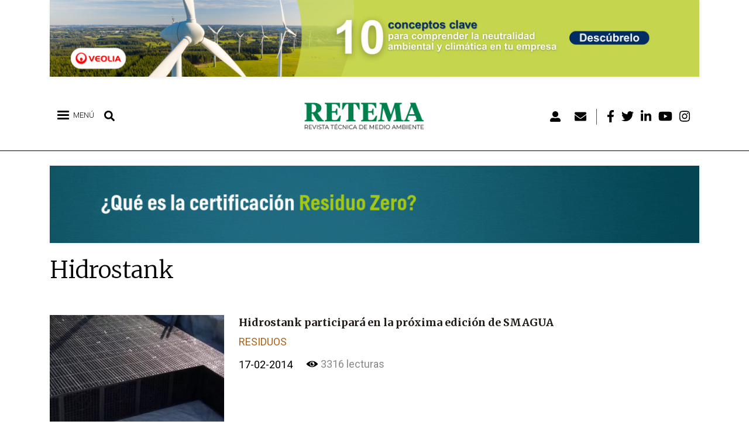

--- FILE ---
content_type: text/css
request_url: https://www.retema.es/sites/default/files/css/optimized/css_uM3msc6GOyjPCGeq9JL7VhsWIeoNpKO0_TSXJkvcJoc.pOo7vET8e-2vBXLwOaMM8lkxRmQ9msF53Rsjg9kUGp0.css?t92gry
body_size: 2744
content:
/* Source and licensing information for the line(s) below can be found at https://www.retema.es/themes/custom/retema_theme/css/evento_portada.css. */
.page-node-type-portada-eventos #block-retema-theme-page-title{display:none}.page-node-type-portada-eventos #bloque1{background-image:url(/themes/custom/retema_theme/templates/content/portada_eventos/img/portada.png);background-size:cover;background-position:center;color:white;padding-top:80px;padding-bottom:80px;h1{text-align:left;color:#fff}.textcentrado{padding-top:140px;padding-bottom:140px}h2.retema{text-align:left;font-size:4rem;margin-bottom:21px}}.page-node-type-portada-eventos #bloque2,.page-node-type-portada-eventos #bloque5{h2{text-align:left;font-size:4.5rem;margin-bottom:110px;margin-top:70px}.wrap{width:100%;max-width:var(--max-width)}.grid{display:grid;grid-template-columns:repeat(4,1fr);gap:2rem;text-align:center}@media (max-width:900px){.grid{grid-template-columns:repeat(2,1fr)}h3{text-align:center}p.muted{text-align:center}.icon{margin:0 auto}}@media (max-width:520px){.grid{grid-template-columns:1fr}h3{text-align:center}p.muted{text-align:center}.icon{margin:0 auto}}.card{background:0 0;border:none;box-shadow:none;display:flex;flex-direction:column;align-items:center;gap:1rem;transition:transform .2s ease;text-align:left}.card:hover{transform:translateY(-4px)}.icon{width:100px;height:100px;display:flex;justify-content:center;align-items:center}.icon img{width:100%;height:auto;object-fit:contain}h3{font-size:1.5rem;margin-top:2rem;font-weight:600}p.muted{color:var(--muted);font-size:.9rem;margin-bottom:.5rem;font-size:17px}p.desc{color:var(--muted);font-size:.95rem;line-height:1.5;max-width:250px}.cajagradiente{background:linear-gradient(135deg,#062014,#35744d,#1d6291,#1a1831);background-size:cover;padding:30px;border-radius:9px;margin-top:20px;p{color:#fff;font-size:22px}p.bold{font-weight:600}}}.page-node-type-portada-eventos #bloque3{.view-todos-los-encuentros .view-content{display:grid;grid-template-columns:repeat(3,1fr);gap:1.5rem;a{color:#fff}}.listado{display:grid;gap:1.5rem}.item{position:relative;height:430px;background-size:cover;background-position:center;border-radius:14px;overflow:hidden;display:flex;flex-direction:column;justify-content:space-between;padding:1.5rem;transition:transform .3s ease}.item:after{content:'';position:absolute;inset:0;background:linear-gradient(to bottom,rgba(0,0,0,.2),rgba(0,0,0,.65))}.item:hover{transform:translateY(-5px)}.btn-mas{position:relative;align-self:flex-end;background:rgba(255,255,255,.15);border:1px solid rgba(255,255,255,.3);color:#fff;padding:.5rem 1.1rem;border-radius:999px;font-size:.9rem;cursor:pointer;backdrop-filter:blur(4px);transition:background .3s ease;z-index:2}.btn-mas:hover{background:rgba(255,255,255,.3)}.titulo{position:relative;font-size:1.4rem;font-weight:600;text-align:left;z-index:2}@media (max-width:900px){.view-todos-los-encuentros .view-content{display:block}}@media (max-width:600px){.view-todos-los-encuentros .view-content{display:block}}.bef-links{text-align:left;margin:1rem 0}.view-filters .bef-exposed-form .form--inline>.form-item,.view-filters .form-type-select{float:left}.bef-links ul{list-style:none;padding:0;margin:0;display:flex;flex-wrap:wrap;gap:.75rem}.bef-links a{display:inline-block;padding:.5rem 1.25rem;border:2px solid #3fa46a;border-radius:9999px;background:0 0;color:#000;font-weight:500;text-decoration:none;transition:all .3s ease}.bef-links a:hover,.bef-links a:focus{background:#3fa46a;color:#fff}.bef-link--selected{background:linear-gradient(135deg,#062014,#35744d,#1d6291,#1a1831) !important;color:#fff !important}@media (max-width:600px){.bef-links ul{flex-direction:column;align-items:flex-start}}}.page-node-type-portada-eventos #bloque3{h2{text-align:left;font-size:4.5rem;margin-bottom:50px;margin-top:70px}h4{margin-bottom:0;margin-top:210px;color:#fff !important;z-index:999;font-size:.9em;font-weight:300}h2.titulo{margin-bottom:15px;margin-top:0}}.page-node-type-portada-eventos #bloque4,.page-node-type-portada-eventos #bloque6{h2{text-align:left;font-size:4.5rem;margin-bottom:110px;margin-top:70px;color:#fff;margin-left:25px;line-height:74px}color:white;a{color:#fff}.bloque{display:flex;align-items:center;justify-content:space-between;gap:2rem}.texto{flex:1}.titulo{font-size:2.5rem;font-weight:700;margin-bottom:1rem}.descripcion{font-size:1.5rem;line-height:1.6;margin-bottom:1.5rem;color:#fff;line-height:28px}.btn-mas{display:inline-block;background:white;color:#1e4b31;padding:0.6rem 1.2rem;border-radius:999px;text-decoration:none;font-weight:500;transition:background 0.3s ease;border:none;a{color:#1e4b31}}.btn-mas:hover{background:#35744d;border:2px solid white;a{color:#fff}}.imagen{flex:1;display:flex;justify-content:center}.imagen img{width:100%;max-width:300px;border-radius:.75rem;object-fit:cover}.slick-dots li button{font-size:0;line-height:0;display:block;width:20px;height:20px;padding:5px;cursor:pointer;color:transparent;border:0;outline:none;background:0 0}.slick-dots li button:before{content:'';display:block;width:10px;height:10px;border-radius:50%;background:#ccc;transition:background .3s}.slick-dots li.slick-active button:before{background:#fff}.item-list li{position:relative}ul.slick-dots li{position:relative;display:inline-block;width:20px;height:20px;margin:0 5px;padding:0;cursor:pointer}ul.slick-dots{position:relative;bottom:-40px;display:block;width:100%;padding:0;margin:0;list-style:none;text-align:center}@media (max-width:900px){.imagen{display:none}}@media (max-width:600px){.imagen{display:none}}}.page-node-type-portada-eventos #bloque4.cajagradiente,.page-node-type-portada-eventos #bloque6.cajagradiente,.page-node-type-portada-eventos #bloque9.cajagradiente{background:linear-gradient(135deg,#062014,#35744d,#1d6291,#1a1831);background-size:cover;padding:30px;margin-top:90px;margin-bottom:50px}.page-node-type-portada-eventos #bloque7{h2{text-align:left;font-size:4.5rem;margin-bottom:110px;margin-top:70px}.logos .view-content{display:grid;grid-template-columns:repeat(7,1fr);gap:2rem;align-items:center;justify-items:center;padding:0;background:#fff}.logos img{max-width:100%;max-height:60px;object-fit:contain;opacity:.8;transition:opacity .3s,transform .3s}.logos img:hover{opacity:1;transform:scale(1.05)}@media (max-width:1200px){.logos .view-content{grid-template-columns:repeat(5,1fr)}}@media (max-width:900px){.logos .view-content{grid-template-columns:repeat(3,1fr)}}@media (max-width:600px){.logos .view-content{grid-template-columns:repeat(2,1fr)}}}.page-node-type-portada-eventos #bloque6{h2{margin-bottom:30px !important;margin-top:70px !important}}.page-node-type-portada-eventos #bloque8{h2{text-align:center;font-size:4.2rem;width:90%;margin:0 auto;line-height:85px}.btn-mas{display:block;background:linear-gradient(135deg,#062014,#35744d,#1d6291,#1a1831);color:#1e4b31;padding:1.2rem 2rem;border-radius:999px;text-decoration:none;font-weight:500;transition:background .3s ease;text-align:center;margin:0 auto;margin-top:30px;margin-bottom:100px;border:0}a{color:#fff;font-weight:600;font-size:30px}}.page-node-type-portada-eventos #bloque9{.view.view-por-que-elegirnos.view-display-id-block_2{margin-top:100px}h2{text-align:left;font-size:4.5rem;margin-bottom:60px;margin-top:70px;color:#fff}.views-field.views-field-field-entradilla{color:#fff;font-size:30px;width:100%;line-height:35px;margin-bottom:50px}.listado{display:grid;grid-template-columns:repeat(4,1fr);gap:5rem;text-align:center;color:#fff}.item{display:flex;flex-direction:column;align-items:center;justify-content:center}.numero{font-size:5rem;font-weight:700;color:#fff;line-height:1;margin-bottom:.5rem}.texot{line-height:32px;font-size:2rem;color:#fff;letter-spacing:1px}.views-field.views-field-field-imagenes-elegirnos img,.views-field.views-field-field-imagenes-elegirnos-2 img{border-radius:25px;margin-right:10px;margin-bottom:20px;padding-right:10px;padding-left:10px}@media (max-width:768px){.listado{grid-template-columns:repeat(2,1fr)}.views-field.views-field-field-entradilla{width:100%;text-align:center}}@media (max-width:480px){.listado{grid-template-columns:1fr}.views-field.views-field-field-entradilla{width:100%;text-align:center}}.view-info-elegirnos{.view-content{display:grid;grid-template-columns:repeat(4,1fr);gap:2rem;max-width:1200px;margin:2rem auto}.item{background:#fff;border-radius:1rem;box-shadow:0 4px 12px rgba(0,0,0,.05);padding:2rem;position:relative;display:flex;flex-direction:column;justify-content:space-between;height:280px;transition:transform .3s ease,box-shadow .3s ease}.item:hover{transform:translateY(-6px);box-shadow:0 6px 18px rgba(0,0,0,.1)}.img{position:absolute;top:1rem;right:1rem;width:60px;height:60px;object-fit:contain}.contenido{margin-top:auto}.titulo{font-size:1.2rem;font-weight:600;color:#1a1831;margin-bottom:.3rem}.texto{font-size:.95rem;color:#555;line-height:1.4}@media (max-width:992px){.view-content{grid-template-columns:repeat(2,1fr)}}@media (max-width:600px){.view-content{grid-template-columns:1fr}.views-field.views-field-field-entradilla{width:100%;text-align:center}}}}.page-node-type-portada-eventos{#evento-nuevo_menu .navbar-brand img{height:50px;width:auto}@media (max-width:576px){h2{font-size:18px;line-height:75px;font-size:3.5em !important}h2.titulo{font-size:1.4rem !important;line-height:30px}}#evento-nuevo_menu{height:140px}@media (min-width:992px){.navbar-expand-lg .navbar-nav .nav-link{padding-right:1.5rem;padding-left:.5rem;font-size:19px}}#evento-nuevo_menu .navbar{font-family:'Roboto'}#evento-nuevo_menu .navbar a{font-weight:700}#evento-nuevo_menu .navbar a:hover{color:#3fa46a}p{font-family:'Roboto' !important}}.page-node-type-portada-eventos{#evento-nuevo_menu{height:120px;border-bottom:2px solid #c1c1c1}}section#bloque1{.texto{font-size:23px}}.slick-prev,.slick-next{font-size:0;line-height:0;color:transparent;background:0 0;border:none;position:absolute;top:50%;transform:translateY(-50%);width:40px;height:40px;z-index:10;cursor:pointer;opacity:.7;transition:opacity .3s ease}.slick-prev:before,.slick-next:before{content:'';display:block;width:16px;height:16px;border-top:2px solid #fff;border-right:2px solid #fff;transform:rotate(45deg);margin:auto}.slick-prev{left:-20px}.slick-next{right:10px}.slick-prev:before{transform:rotate(-135deg)}.slick-next:before{transform:rotate(45deg)}.slick-prev:hover,.slick-next:hover{opacity:1}.slick-list{overflow:visible}@media (max-width:992px){.page-node-type-portada-eventos #bloque2,.page-node-type-portada-eventos #bloque5{& h2{font-size:3.5rem !important;line-height:69px}}#bloque6{display:none}}@media (max-width:992px){.page-node-type-portada-eventos{& #evento-nuevo_menu .navbar-brand img{height:40px;width:auto}}.page-node-type-portada-eventos{& h2.titulo{font-size:1.4rem !important;line-height:26px}.view-todos-los-encuentros h2{line-height:33px !important}}.view-todos-los-encuentros h3{display:-webkit-box;-webkit-line-clamp:3;-webkit-box-orient:vertical;overflow:hidden}}.page-node-type-portada-eventos{@media (max-width:576px){& h2{font-size:18px;line-height:53px !important;font-size:2.5em !important}}}
/* Source and licensing information for the above line(s) can be found at https://www.retema.es/themes/custom/retema_theme/css/evento_portada.css. */

--- FILE ---
content_type: application/javascript
request_url: https://www.retema.es/sites/default/files/js/optimized/js_NQ18SR5zs4AsKemRB1CMRPg1yZu1oKL3CMK2mAigmG4.TjRCbkdnMSPg5RL5p-dHchRzE_J930vU2QwJ_cdsmxk.js?t92gry
body_size: 1267
content:
!function(e,i){"use strict";var s="Bio",t=e.dBlazy;t.isAmd?define([s,t,e],i):"object"==typeof exports?module.exports=i(s,t):e[s]=i(s,t)}(this||module||{},function(s,f,e){"use strict";f.isAmd&&window;var t,o=document,n=o,v={},r=0,p=0,d=0,a=0,u="b-bg",b=".media",h="addClass",y="removeClass",c=!1,l=25,m=i.prototype;function i(e){var i=f.extend({},m,this);return i.name=s,i.options=t=f.extend({},f._defaults,e||{}),u=t.bgClass||u,l=t.validateDelay||l,b=t.parent||b,n=t.root||n,setTimeout(function(){i.reinit()}),i}function g(e,i){var s=this,t=s.options,o=s.count,n=s.ioObserver;r===o-1&&s.destroyQuietly(),n&&s.isLoaded(e)&&!e.bloaded&&t.isMedia&&!i&&(n.unobserve(e),e.bloaded=!0,r++),e.bhit&&!i||(s.lazyLoad(e,v),a++,i=!(e.bhit=!0)),f.isFun(t.intersecting)&&t.intersecting(e,t),f.trigger(e,"bio.intersecting",{options:t})}function z(e){var r=this,d=r.options,a=f.vp,u=f.ww,i=e[0],c=f.isBlur(i),i=f.isResized(r,i),l=d.visibleClass;if(i)v=f.updateViewport(d),f.onresizing(r,v);else if(r.destroyed&&!l)return;f.each(e,function(e){var i=e.target||e,s=f.isResized(r,e),t=f.isVisible(e,a),o=f.closest(i,b)||i,n=r.isLoaded(i);f[t&&!n?h:y](o,"is-b-visible"),l&&f.isStr(l)&&f[t?h:y](o,l),t&&g.call(r,i),s&&0<p&&!c&&(p!==u&&r.resizing(i,v),r.resizeTick++),f.isFun(d.observing)&&d.observing(e,t,d)}),p=u}return m.constructor=i,m.count=0,m.erCount=0,m.resizeTick=0,m.destroyed=!1,m.options={},m.lazyLoad=function(e,i){},m.loadImage=function(e,i,s){},m.resizing=function(e,i){},m.prepare=function(){},m.windowData=function(){return f.isUnd(v.vp)?f.windowData(this.options,!0):v},m.load=function(e,i,s){var t=this;e=e&&f.toArray(e),f.isUnd(s)||(t.options=f.extend({},t.options,s||{})),f.each(e,function(e){(t.isValid(e)||f.isElm(e)&&i)&&g.call(t,e,i)})},m.isLoaded=function(e){return f.hasClass(e,this.options.successClass)},m.isValid=function(e){return f.isElm(e)&&!this.isLoaded(e)},m.revalidate=function(e){var i=this;(!0===e||i.count!==a)&&d<a&&(i.elms=f.findAll(n,f.selector(i.options))).length&&(i.observe(!0),d++)},m.destroyQuietly=function(e){var i=this,s=i.options;i.destroyed||!e&&!f.isUnd(Drupal.io)||(s=f.find(o,f.selector(s,":not(."+s.successClass+")")),f.isElm(s)||i.destroy(e))},m.destroy=function(e){var i=this,s=i.options,t=i.ioObserver;i.destroyed||0<i.erCounted&&!e||(r===i.count-1&&s.disconnect||e)&&(t&&t.disconnect(),f.unload(i),i.count=0,i.elms=[],i.ioObserver=null,i.destroyed=!0)},m.observe=function(e){var i=this,s=i.elms;f.isIo&&(i.destroyed||e)&&(v=f.initObserver(i,z,s,!0),i.destroyed=!1),c&&!e||(f.observe(i,s,!0),c=!0)},m.reinit=function(){this.destroyed=!0,function(e){e.prepare();var i=e.elms=f.findAll(n,f.selector(e.options));e.count=i.length,e._raf=[],e._queue=[],e.observe(!0)}(this)},i});
